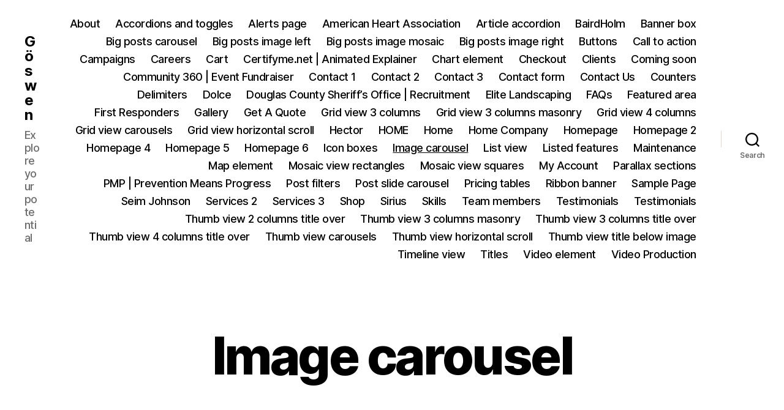

--- FILE ---
content_type: text/html; charset=UTF-8
request_url: https://goswen.com/image-carousel/
body_size: 10723
content:
<!DOCTYPE html>

<html class="no-js" lang="en-US">

	<head>

		<meta charset="UTF-8">
		<meta name="viewport" content="width=device-width, initial-scale=1.0">

		<link rel="profile" href="https://gmpg.org/xfn/11">

		<title>Image carousel &#8211; Göswen</title>
<meta name='robots' content='max-image-preview:large' />
	<style>img:is([sizes="auto" i], [sizes^="auto," i]) { contain-intrinsic-size: 3000px 1500px }</style>
	<link rel='dns-prefetch' href='//netdna.bootstrapcdn.com' />
<link rel="alternate" type="application/rss+xml" title="Göswen &raquo; Feed" href="https://goswen.com/feed/" />
<link rel="alternate" type="application/rss+xml" title="Göswen &raquo; Comments Feed" href="https://goswen.com/comments/feed/" />
<link rel="alternate" type="application/rss+xml" title="Göswen &raquo; Image carousel Comments Feed" href="https://goswen.com/image-carousel/feed/" />
<script>
window._wpemojiSettings = {"baseUrl":"https:\/\/s.w.org\/images\/core\/emoji\/16.0.1\/72x72\/","ext":".png","svgUrl":"https:\/\/s.w.org\/images\/core\/emoji\/16.0.1\/svg\/","svgExt":".svg","source":{"concatemoji":"https:\/\/goswen.com\/wp-includes\/js\/wp-emoji-release.min.js?ver=6.8.2"}};
/*! This file is auto-generated */
!function(s,n){var o,i,e;function c(e){try{var t={supportTests:e,timestamp:(new Date).valueOf()};sessionStorage.setItem(o,JSON.stringify(t))}catch(e){}}function p(e,t,n){e.clearRect(0,0,e.canvas.width,e.canvas.height),e.fillText(t,0,0);var t=new Uint32Array(e.getImageData(0,0,e.canvas.width,e.canvas.height).data),a=(e.clearRect(0,0,e.canvas.width,e.canvas.height),e.fillText(n,0,0),new Uint32Array(e.getImageData(0,0,e.canvas.width,e.canvas.height).data));return t.every(function(e,t){return e===a[t]})}function u(e,t){e.clearRect(0,0,e.canvas.width,e.canvas.height),e.fillText(t,0,0);for(var n=e.getImageData(16,16,1,1),a=0;a<n.data.length;a++)if(0!==n.data[a])return!1;return!0}function f(e,t,n,a){switch(t){case"flag":return n(e,"\ud83c\udff3\ufe0f\u200d\u26a7\ufe0f","\ud83c\udff3\ufe0f\u200b\u26a7\ufe0f")?!1:!n(e,"\ud83c\udde8\ud83c\uddf6","\ud83c\udde8\u200b\ud83c\uddf6")&&!n(e,"\ud83c\udff4\udb40\udc67\udb40\udc62\udb40\udc65\udb40\udc6e\udb40\udc67\udb40\udc7f","\ud83c\udff4\u200b\udb40\udc67\u200b\udb40\udc62\u200b\udb40\udc65\u200b\udb40\udc6e\u200b\udb40\udc67\u200b\udb40\udc7f");case"emoji":return!a(e,"\ud83e\udedf")}return!1}function g(e,t,n,a){var r="undefined"!=typeof WorkerGlobalScope&&self instanceof WorkerGlobalScope?new OffscreenCanvas(300,150):s.createElement("canvas"),o=r.getContext("2d",{willReadFrequently:!0}),i=(o.textBaseline="top",o.font="600 32px Arial",{});return e.forEach(function(e){i[e]=t(o,e,n,a)}),i}function t(e){var t=s.createElement("script");t.src=e,t.defer=!0,s.head.appendChild(t)}"undefined"!=typeof Promise&&(o="wpEmojiSettingsSupports",i=["flag","emoji"],n.supports={everything:!0,everythingExceptFlag:!0},e=new Promise(function(e){s.addEventListener("DOMContentLoaded",e,{once:!0})}),new Promise(function(t){var n=function(){try{var e=JSON.parse(sessionStorage.getItem(o));if("object"==typeof e&&"number"==typeof e.timestamp&&(new Date).valueOf()<e.timestamp+604800&&"object"==typeof e.supportTests)return e.supportTests}catch(e){}return null}();if(!n){if("undefined"!=typeof Worker&&"undefined"!=typeof OffscreenCanvas&&"undefined"!=typeof URL&&URL.createObjectURL&&"undefined"!=typeof Blob)try{var e="postMessage("+g.toString()+"("+[JSON.stringify(i),f.toString(),p.toString(),u.toString()].join(",")+"));",a=new Blob([e],{type:"text/javascript"}),r=new Worker(URL.createObjectURL(a),{name:"wpTestEmojiSupports"});return void(r.onmessage=function(e){c(n=e.data),r.terminate(),t(n)})}catch(e){}c(n=g(i,f,p,u))}t(n)}).then(function(e){for(var t in e)n.supports[t]=e[t],n.supports.everything=n.supports.everything&&n.supports[t],"flag"!==t&&(n.supports.everythingExceptFlag=n.supports.everythingExceptFlag&&n.supports[t]);n.supports.everythingExceptFlag=n.supports.everythingExceptFlag&&!n.supports.flag,n.DOMReady=!1,n.readyCallback=function(){n.DOMReady=!0}}).then(function(){return e}).then(function(){var e;n.supports.everything||(n.readyCallback(),(e=n.source||{}).concatemoji?t(e.concatemoji):e.wpemoji&&e.twemoji&&(t(e.twemoji),t(e.wpemoji)))}))}((window,document),window._wpemojiSettings);
</script>
<style id='wp-emoji-styles-inline-css'>

	img.wp-smiley, img.emoji {
		display: inline !important;
		border: none !important;
		box-shadow: none !important;
		height: 1em !important;
		width: 1em !important;
		margin: 0 0.07em !important;
		vertical-align: -0.1em !important;
		background: none !important;
		padding: 0 !important;
	}
</style>
<link rel='stylesheet' id='wp-block-library-css' href='https://goswen.com/wp-includes/css/dist/block-library/style.min.css?ver=6.8.2' media='all' />
<style id='classic-theme-styles-inline-css'>
/*! This file is auto-generated */
.wp-block-button__link{color:#fff;background-color:#32373c;border-radius:9999px;box-shadow:none;text-decoration:none;padding:calc(.667em + 2px) calc(1.333em + 2px);font-size:1.125em}.wp-block-file__button{background:#32373c;color:#fff;text-decoration:none}
</style>
<style id='global-styles-inline-css'>
:root{--wp--preset--aspect-ratio--square: 1;--wp--preset--aspect-ratio--4-3: 4/3;--wp--preset--aspect-ratio--3-4: 3/4;--wp--preset--aspect-ratio--3-2: 3/2;--wp--preset--aspect-ratio--2-3: 2/3;--wp--preset--aspect-ratio--16-9: 16/9;--wp--preset--aspect-ratio--9-16: 9/16;--wp--preset--color--black: #000000;--wp--preset--color--cyan-bluish-gray: #abb8c3;--wp--preset--color--white: #ffffff;--wp--preset--color--pale-pink: #f78da7;--wp--preset--color--vivid-red: #cf2e2e;--wp--preset--color--luminous-vivid-orange: #ff6900;--wp--preset--color--luminous-vivid-amber: #fcb900;--wp--preset--color--light-green-cyan: #7bdcb5;--wp--preset--color--vivid-green-cyan: #00d084;--wp--preset--color--pale-cyan-blue: #8ed1fc;--wp--preset--color--vivid-cyan-blue: #0693e3;--wp--preset--color--vivid-purple: #9b51e0;--wp--preset--color--accent: #cd2653;--wp--preset--color--primary: #000000;--wp--preset--color--secondary: #6d6d6d;--wp--preset--color--subtle-background: #dcd7ca;--wp--preset--color--background: #f5efe0;--wp--preset--gradient--vivid-cyan-blue-to-vivid-purple: linear-gradient(135deg,rgba(6,147,227,1) 0%,rgb(155,81,224) 100%);--wp--preset--gradient--light-green-cyan-to-vivid-green-cyan: linear-gradient(135deg,rgb(122,220,180) 0%,rgb(0,208,130) 100%);--wp--preset--gradient--luminous-vivid-amber-to-luminous-vivid-orange: linear-gradient(135deg,rgba(252,185,0,1) 0%,rgba(255,105,0,1) 100%);--wp--preset--gradient--luminous-vivid-orange-to-vivid-red: linear-gradient(135deg,rgba(255,105,0,1) 0%,rgb(207,46,46) 100%);--wp--preset--gradient--very-light-gray-to-cyan-bluish-gray: linear-gradient(135deg,rgb(238,238,238) 0%,rgb(169,184,195) 100%);--wp--preset--gradient--cool-to-warm-spectrum: linear-gradient(135deg,rgb(74,234,220) 0%,rgb(151,120,209) 20%,rgb(207,42,186) 40%,rgb(238,44,130) 60%,rgb(251,105,98) 80%,rgb(254,248,76) 100%);--wp--preset--gradient--blush-light-purple: linear-gradient(135deg,rgb(255,206,236) 0%,rgb(152,150,240) 100%);--wp--preset--gradient--blush-bordeaux: linear-gradient(135deg,rgb(254,205,165) 0%,rgb(254,45,45) 50%,rgb(107,0,62) 100%);--wp--preset--gradient--luminous-dusk: linear-gradient(135deg,rgb(255,203,112) 0%,rgb(199,81,192) 50%,rgb(65,88,208) 100%);--wp--preset--gradient--pale-ocean: linear-gradient(135deg,rgb(255,245,203) 0%,rgb(182,227,212) 50%,rgb(51,167,181) 100%);--wp--preset--gradient--electric-grass: linear-gradient(135deg,rgb(202,248,128) 0%,rgb(113,206,126) 100%);--wp--preset--gradient--midnight: linear-gradient(135deg,rgb(2,3,129) 0%,rgb(40,116,252) 100%);--wp--preset--font-size--small: 18px;--wp--preset--font-size--medium: 20px;--wp--preset--font-size--large: 26.25px;--wp--preset--font-size--x-large: 42px;--wp--preset--font-size--normal: 21px;--wp--preset--font-size--larger: 32px;--wp--preset--spacing--20: 0.44rem;--wp--preset--spacing--30: 0.67rem;--wp--preset--spacing--40: 1rem;--wp--preset--spacing--50: 1.5rem;--wp--preset--spacing--60: 2.25rem;--wp--preset--spacing--70: 3.38rem;--wp--preset--spacing--80: 5.06rem;--wp--preset--shadow--natural: 6px 6px 9px rgba(0, 0, 0, 0.2);--wp--preset--shadow--deep: 12px 12px 50px rgba(0, 0, 0, 0.4);--wp--preset--shadow--sharp: 6px 6px 0px rgba(0, 0, 0, 0.2);--wp--preset--shadow--outlined: 6px 6px 0px -3px rgba(255, 255, 255, 1), 6px 6px rgba(0, 0, 0, 1);--wp--preset--shadow--crisp: 6px 6px 0px rgba(0, 0, 0, 1);}:where(.is-layout-flex){gap: 0.5em;}:where(.is-layout-grid){gap: 0.5em;}body .is-layout-flex{display: flex;}.is-layout-flex{flex-wrap: wrap;align-items: center;}.is-layout-flex > :is(*, div){margin: 0;}body .is-layout-grid{display: grid;}.is-layout-grid > :is(*, div){margin: 0;}:where(.wp-block-columns.is-layout-flex){gap: 2em;}:where(.wp-block-columns.is-layout-grid){gap: 2em;}:where(.wp-block-post-template.is-layout-flex){gap: 1.25em;}:where(.wp-block-post-template.is-layout-grid){gap: 1.25em;}.has-black-color{color: var(--wp--preset--color--black) !important;}.has-cyan-bluish-gray-color{color: var(--wp--preset--color--cyan-bluish-gray) !important;}.has-white-color{color: var(--wp--preset--color--white) !important;}.has-pale-pink-color{color: var(--wp--preset--color--pale-pink) !important;}.has-vivid-red-color{color: var(--wp--preset--color--vivid-red) !important;}.has-luminous-vivid-orange-color{color: var(--wp--preset--color--luminous-vivid-orange) !important;}.has-luminous-vivid-amber-color{color: var(--wp--preset--color--luminous-vivid-amber) !important;}.has-light-green-cyan-color{color: var(--wp--preset--color--light-green-cyan) !important;}.has-vivid-green-cyan-color{color: var(--wp--preset--color--vivid-green-cyan) !important;}.has-pale-cyan-blue-color{color: var(--wp--preset--color--pale-cyan-blue) !important;}.has-vivid-cyan-blue-color{color: var(--wp--preset--color--vivid-cyan-blue) !important;}.has-vivid-purple-color{color: var(--wp--preset--color--vivid-purple) !important;}.has-black-background-color{background-color: var(--wp--preset--color--black) !important;}.has-cyan-bluish-gray-background-color{background-color: var(--wp--preset--color--cyan-bluish-gray) !important;}.has-white-background-color{background-color: var(--wp--preset--color--white) !important;}.has-pale-pink-background-color{background-color: var(--wp--preset--color--pale-pink) !important;}.has-vivid-red-background-color{background-color: var(--wp--preset--color--vivid-red) !important;}.has-luminous-vivid-orange-background-color{background-color: var(--wp--preset--color--luminous-vivid-orange) !important;}.has-luminous-vivid-amber-background-color{background-color: var(--wp--preset--color--luminous-vivid-amber) !important;}.has-light-green-cyan-background-color{background-color: var(--wp--preset--color--light-green-cyan) !important;}.has-vivid-green-cyan-background-color{background-color: var(--wp--preset--color--vivid-green-cyan) !important;}.has-pale-cyan-blue-background-color{background-color: var(--wp--preset--color--pale-cyan-blue) !important;}.has-vivid-cyan-blue-background-color{background-color: var(--wp--preset--color--vivid-cyan-blue) !important;}.has-vivid-purple-background-color{background-color: var(--wp--preset--color--vivid-purple) !important;}.has-black-border-color{border-color: var(--wp--preset--color--black) !important;}.has-cyan-bluish-gray-border-color{border-color: var(--wp--preset--color--cyan-bluish-gray) !important;}.has-white-border-color{border-color: var(--wp--preset--color--white) !important;}.has-pale-pink-border-color{border-color: var(--wp--preset--color--pale-pink) !important;}.has-vivid-red-border-color{border-color: var(--wp--preset--color--vivid-red) !important;}.has-luminous-vivid-orange-border-color{border-color: var(--wp--preset--color--luminous-vivid-orange) !important;}.has-luminous-vivid-amber-border-color{border-color: var(--wp--preset--color--luminous-vivid-amber) !important;}.has-light-green-cyan-border-color{border-color: var(--wp--preset--color--light-green-cyan) !important;}.has-vivid-green-cyan-border-color{border-color: var(--wp--preset--color--vivid-green-cyan) !important;}.has-pale-cyan-blue-border-color{border-color: var(--wp--preset--color--pale-cyan-blue) !important;}.has-vivid-cyan-blue-border-color{border-color: var(--wp--preset--color--vivid-cyan-blue) !important;}.has-vivid-purple-border-color{border-color: var(--wp--preset--color--vivid-purple) !important;}.has-vivid-cyan-blue-to-vivid-purple-gradient-background{background: var(--wp--preset--gradient--vivid-cyan-blue-to-vivid-purple) !important;}.has-light-green-cyan-to-vivid-green-cyan-gradient-background{background: var(--wp--preset--gradient--light-green-cyan-to-vivid-green-cyan) !important;}.has-luminous-vivid-amber-to-luminous-vivid-orange-gradient-background{background: var(--wp--preset--gradient--luminous-vivid-amber-to-luminous-vivid-orange) !important;}.has-luminous-vivid-orange-to-vivid-red-gradient-background{background: var(--wp--preset--gradient--luminous-vivid-orange-to-vivid-red) !important;}.has-very-light-gray-to-cyan-bluish-gray-gradient-background{background: var(--wp--preset--gradient--very-light-gray-to-cyan-bluish-gray) !important;}.has-cool-to-warm-spectrum-gradient-background{background: var(--wp--preset--gradient--cool-to-warm-spectrum) !important;}.has-blush-light-purple-gradient-background{background: var(--wp--preset--gradient--blush-light-purple) !important;}.has-blush-bordeaux-gradient-background{background: var(--wp--preset--gradient--blush-bordeaux) !important;}.has-luminous-dusk-gradient-background{background: var(--wp--preset--gradient--luminous-dusk) !important;}.has-pale-ocean-gradient-background{background: var(--wp--preset--gradient--pale-ocean) !important;}.has-electric-grass-gradient-background{background: var(--wp--preset--gradient--electric-grass) !important;}.has-midnight-gradient-background{background: var(--wp--preset--gradient--midnight) !important;}.has-small-font-size{font-size: var(--wp--preset--font-size--small) !important;}.has-medium-font-size{font-size: var(--wp--preset--font-size--medium) !important;}.has-large-font-size{font-size: var(--wp--preset--font-size--large) !important;}.has-x-large-font-size{font-size: var(--wp--preset--font-size--x-large) !important;}
:where(.wp-block-post-template.is-layout-flex){gap: 1.25em;}:where(.wp-block-post-template.is-layout-grid){gap: 1.25em;}
:where(.wp-block-columns.is-layout-flex){gap: 2em;}:where(.wp-block-columns.is-layout-grid){gap: 2em;}
:root :where(.wp-block-pullquote){font-size: 1.5em;line-height: 1.6;}
</style>
<link rel='stylesheet' id='finalTilesGallery_stylesheet-css' href='https://goswen.com/wp-content/plugins/final-tiles-gallery/scripts/ftg.css?ver=3.1.28' media='all' />
<link rel='stylesheet' id='fontawesome_stylesheet-css' href='//netdna.bootstrapcdn.com/font-awesome/4.1.0/css/font-awesome.css?ver=6.8.2' media='all' />
<link rel='stylesheet' id='wp-components-css' href='https://goswen.com/wp-includes/css/dist/components/style.min.css?ver=6.8.2' media='all' />
<link rel='stylesheet' id='godaddy-styles-css' href='https://goswen.com/wp-content/mu-plugins/vendor/wpex/godaddy-launch/includes/Dependencies/GoDaddy/Styles/build/latest.css?ver=2.0.2' media='all' />
<link rel='stylesheet' id='twentytwenty-style-css' href='https://goswen.com/wp-content/themes/twentytwenty/style.css?ver=3.0' media='all' />
<style id='twentytwenty-style-inline-css'>
.color-accent,.color-accent-hover:hover,.color-accent-hover:focus,:root .has-accent-color,.has-drop-cap:not(:focus):first-letter,.wp-block-button.is-style-outline,a { color: #cd2653; }blockquote,.border-color-accent,.border-color-accent-hover:hover,.border-color-accent-hover:focus { border-color: #cd2653; }button,.button,.faux-button,.wp-block-button__link,.wp-block-file .wp-block-file__button,input[type="button"],input[type="reset"],input[type="submit"],.bg-accent,.bg-accent-hover:hover,.bg-accent-hover:focus,:root .has-accent-background-color,.comment-reply-link { background-color: #cd2653; }.fill-children-accent,.fill-children-accent * { fill: #cd2653; }body,.entry-title a,:root .has-primary-color { color: #000000; }:root .has-primary-background-color { background-color: #000000; }cite,figcaption,.wp-caption-text,.post-meta,.entry-content .wp-block-archives li,.entry-content .wp-block-categories li,.entry-content .wp-block-latest-posts li,.wp-block-latest-comments__comment-date,.wp-block-latest-posts__post-date,.wp-block-embed figcaption,.wp-block-image figcaption,.wp-block-pullquote cite,.comment-metadata,.comment-respond .comment-notes,.comment-respond .logged-in-as,.pagination .dots,.entry-content hr:not(.has-background),hr.styled-separator,:root .has-secondary-color { color: #6d6d6d; }:root .has-secondary-background-color { background-color: #6d6d6d; }pre,fieldset,input,textarea,table,table *,hr { border-color: #dcd7ca; }caption,code,code,kbd,samp,.wp-block-table.is-style-stripes tbody tr:nth-child(odd),:root .has-subtle-background-background-color { background-color: #dcd7ca; }.wp-block-table.is-style-stripes { border-bottom-color: #dcd7ca; }.wp-block-latest-posts.is-grid li { border-top-color: #dcd7ca; }:root .has-subtle-background-color { color: #dcd7ca; }body:not(.overlay-header) .primary-menu > li > a,body:not(.overlay-header) .primary-menu > li > .icon,.modal-menu a,.footer-menu a, .footer-widgets a:where(:not(.wp-block-button__link)),#site-footer .wp-block-button.is-style-outline,.wp-block-pullquote:before,.singular:not(.overlay-header) .entry-header a,.archive-header a,.header-footer-group .color-accent,.header-footer-group .color-accent-hover:hover { color: #cd2653; }.social-icons a,#site-footer button:not(.toggle),#site-footer .button,#site-footer .faux-button,#site-footer .wp-block-button__link,#site-footer .wp-block-file__button,#site-footer input[type="button"],#site-footer input[type="reset"],#site-footer input[type="submit"] { background-color: #cd2653; }.header-footer-group,body:not(.overlay-header) #site-header .toggle,.menu-modal .toggle { color: #000000; }body:not(.overlay-header) .primary-menu ul { background-color: #000000; }body:not(.overlay-header) .primary-menu > li > ul:after { border-bottom-color: #000000; }body:not(.overlay-header) .primary-menu ul ul:after { border-left-color: #000000; }.site-description,body:not(.overlay-header) .toggle-inner .toggle-text,.widget .post-date,.widget .rss-date,.widget_archive li,.widget_categories li,.widget cite,.widget_pages li,.widget_meta li,.widget_nav_menu li,.powered-by-wordpress,.footer-credits .privacy-policy,.to-the-top,.singular .entry-header .post-meta,.singular:not(.overlay-header) .entry-header .post-meta a { color: #6d6d6d; }.header-footer-group pre,.header-footer-group fieldset,.header-footer-group input,.header-footer-group textarea,.header-footer-group table,.header-footer-group table *,.footer-nav-widgets-wrapper,#site-footer,.menu-modal nav *,.footer-widgets-outer-wrapper,.footer-top { border-color: #dcd7ca; }.header-footer-group table caption,body:not(.overlay-header) .header-inner .toggle-wrapper::before { background-color: #dcd7ca; }
</style>
<link rel='stylesheet' id='twentytwenty-fonts-css' href='https://goswen.com/wp-content/themes/twentytwenty/assets/css/font-inter.css?ver=3.0' media='all' />
<link rel='stylesheet' id='twentytwenty-print-style-css' href='https://goswen.com/wp-content/themes/twentytwenty/print.css?ver=3.0' media='print' />
<script src="https://goswen.com/wp-includes/js/jquery/jquery.min.js?ver=3.7.1" id="jquery-core-js"></script>
<script src="https://goswen.com/wp-includes/js/jquery/jquery-migrate.min.js?ver=3.4.1" id="jquery-migrate-js"></script>
<script src="https://goswen.com/wp-content/themes/twentytwenty/assets/js/index.js?ver=3.0" id="twentytwenty-js-js" defer data-wp-strategy="defer"></script>
<link rel="https://api.w.org/" href="https://goswen.com/wp-json/" /><link rel="alternate" title="JSON" type="application/json" href="https://goswen.com/wp-json/wp/v2/pages/292" /><link rel="EditURI" type="application/rsd+xml" title="RSD" href="https://goswen.com/xmlrpc.php?rsd" />
<meta name="generator" content="WordPress 6.8.2" />
<link rel="canonical" href="https://goswen.com/image-carousel/" />
<link rel='shortlink' href='https://goswen.com/?p=292' />
<link rel="alternate" title="oEmbed (JSON)" type="application/json+oembed" href="https://goswen.com/wp-json/oembed/1.0/embed?url=https%3A%2F%2Fgoswen.com%2Fimage-carousel%2F" />
<link rel="alternate" title="oEmbed (XML)" type="text/xml+oembed" href="https://goswen.com/wp-json/oembed/1.0/embed?url=https%3A%2F%2Fgoswen.com%2Fimage-carousel%2F&#038;format=xml" />
<script>
document.documentElement.className = document.documentElement.className.replace( 'no-js', 'js' );
//# sourceURL=twentytwenty_no_js_class
</script>
<link rel="icon" href="https://goswen.com/wp-content/uploads/2016/02/cropped-site-icon-32x32.png" sizes="32x32" />
<link rel="icon" href="https://goswen.com/wp-content/uploads/2016/02/cropped-site-icon-192x192.png" sizes="192x192" />
<link rel="apple-touch-icon" href="https://goswen.com/wp-content/uploads/2016/02/cropped-site-icon-180x180.png" />
<meta name="msapplication-TileImage" content="https://goswen.com/wp-content/uploads/2016/02/cropped-site-icon-270x270.png" />

	</head>

	<body class="wp-singular page-template-default page page-id-292 wp-embed-responsive wp-theme-twentytwenty singular enable-search-modal missing-post-thumbnail has-no-pagination showing-comments show-avatars footer-top-hidden">

		<a class="skip-link screen-reader-text" href="#site-content">Skip to the content</a>
		<header id="site-header" class="header-footer-group">

			<div class="header-inner section-inner">

				<div class="header-titles-wrapper">

					
						<button class="toggle search-toggle mobile-search-toggle" data-toggle-target=".search-modal" data-toggle-body-class="showing-search-modal" data-set-focus=".search-modal .search-field" aria-expanded="false">
							<span class="toggle-inner">
								<span class="toggle-icon">
									<svg class="svg-icon" aria-hidden="true" role="img" focusable="false" xmlns="http://www.w3.org/2000/svg" width="23" height="23" viewBox="0 0 23 23"><path d="M38.710696,48.0601792 L43,52.3494831 L41.3494831,54 L37.0601792,49.710696 C35.2632422,51.1481185 32.9839107,52.0076499 30.5038249,52.0076499 C24.7027226,52.0076499 20,47.3049272 20,41.5038249 C20,35.7027226 24.7027226,31 30.5038249,31 C36.3049272,31 41.0076499,35.7027226 41.0076499,41.5038249 C41.0076499,43.9839107 40.1481185,46.2632422 38.710696,48.0601792 Z M36.3875844,47.1716785 C37.8030221,45.7026647 38.6734666,43.7048964 38.6734666,41.5038249 C38.6734666,36.9918565 35.0157934,33.3341833 30.5038249,33.3341833 C25.9918565,33.3341833 22.3341833,36.9918565 22.3341833,41.5038249 C22.3341833,46.0157934 25.9918565,49.6734666 30.5038249,49.6734666 C32.7048964,49.6734666 34.7026647,48.8030221 36.1716785,47.3875844 C36.2023931,47.347638 36.2360451,47.3092237 36.2726343,47.2726343 C36.3092237,47.2360451 36.347638,47.2023931 36.3875844,47.1716785 Z" transform="translate(-20 -31)" /></svg>								</span>
								<span class="toggle-text">Search</span>
							</span>
						</button><!-- .search-toggle -->

					
					<div class="header-titles">

						<div class="site-title faux-heading"><a href="https://goswen.com/" rel="home">Göswen</a></div><div class="site-description">Explore your potential</div><!-- .site-description -->
					</div><!-- .header-titles -->

					<button class="toggle nav-toggle mobile-nav-toggle" data-toggle-target=".menu-modal"  data-toggle-body-class="showing-menu-modal" aria-expanded="false" data-set-focus=".close-nav-toggle">
						<span class="toggle-inner">
							<span class="toggle-icon">
								<svg class="svg-icon" aria-hidden="true" role="img" focusable="false" xmlns="http://www.w3.org/2000/svg" width="26" height="7" viewBox="0 0 26 7"><path fill-rule="evenodd" d="M332.5,45 C330.567003,45 329,43.4329966 329,41.5 C329,39.5670034 330.567003,38 332.5,38 C334.432997,38 336,39.5670034 336,41.5 C336,43.4329966 334.432997,45 332.5,45 Z M342,45 C340.067003,45 338.5,43.4329966 338.5,41.5 C338.5,39.5670034 340.067003,38 342,38 C343.932997,38 345.5,39.5670034 345.5,41.5 C345.5,43.4329966 343.932997,45 342,45 Z M351.5,45 C349.567003,45 348,43.4329966 348,41.5 C348,39.5670034 349.567003,38 351.5,38 C353.432997,38 355,39.5670034 355,41.5 C355,43.4329966 353.432997,45 351.5,45 Z" transform="translate(-329 -38)" /></svg>							</span>
							<span class="toggle-text">Menu</span>
						</span>
					</button><!-- .nav-toggle -->

				</div><!-- .header-titles-wrapper -->

				<div class="header-navigation-wrapper">

					
							<nav class="primary-menu-wrapper" aria-label="Horizontal">

								<ul class="primary-menu reset-list-style">

								<li class="page_item page-item-434"><a href="https://goswen.com/about-us/">About</a></li>
<li class="page_item page-item-221"><a href="https://goswen.com/accordions-and-toggles/">Accordions and toggles</a></li>
<li class="page_item page-item-225"><a href="https://goswen.com/alerts-page/">Alerts page</a></li>
<li class="page_item page-item-677"><a href="https://goswen.com/american-heart/">American Heart Association</a></li>
<li class="page_item page-item-268"><a href="https://goswen.com/article-accordion/">Article accordion</a></li>
<li class="page_item page-item-664"><a href="https://goswen.com/bairdholm/">BairdHolm</a></li>
<li class="page_item page-item-263"><a href="https://goswen.com/banner-box-2/">Banner box</a></li>
<li class="page_item page-item-136"><a href="https://goswen.com/big-posts-carousel/">Big posts carousel</a></li>
<li class="page_item page-item-130"><a href="https://goswen.com/big-posts-image-left/">Big posts image left</a></li>
<li class="page_item page-item-134"><a href="https://goswen.com/big-posts-image-mosaic/">Big posts image mosaic</a></li>
<li class="page_item page-item-132"><a href="https://goswen.com/big-posts-image-right/">Big posts image right</a></li>
<li class="page_item page-item-286"><a href="https://goswen.com/buttons/">Buttons</a></li>
<li class="page_item page-item-278"><a href="https://goswen.com/call-to-action/">Call to action</a></li>
<li class="page_item page-item-713"><a href="https://goswen.com/campaigns/">Campaigns</a></li>
<li class="page_item page-item-248"><a href="https://goswen.com/careers/">Careers</a></li>
<li class="page_item page-item-430"><a href="https://goswen.com/cart/">Cart</a></li>
<li class="page_item page-item-692"><a href="https://goswen.com/certifyme/">Certifyme.net | Animated Explainer</a></li>
<li class="page_item page-item-308"><a href="https://goswen.com/chart-element/">Chart element</a></li>
<li class="page_item page-item-431"><a href="https://goswen.com/checkout/">Checkout</a></li>
<li class="page_item page-item-300"><a href="https://goswen.com/clients/">Clients</a></li>
<li class="page_item page-item-213"><a href="https://goswen.com/coming-soon/">Coming soon</a></li>
<li class="page_item page-item-694"><a href="https://goswen.com/community360/">Community 360 | Event Fundraiser</a></li>
<li class="page_item page-item-53"><a href="https://goswen.com/contact-1/">Contact 1</a></li>
<li class="page_item page-item-55"><a href="https://goswen.com/contact-2/">Contact 2</a></li>
<li class="page_item page-item-58"><a href="https://goswen.com/contact-3/">Contact 3</a></li>
<li class="page_item page-item-288"><a href="https://goswen.com/contact-form/">Contact form</a></li>
<li class="page_item page-item-7"><a href="https://goswen.com/contact/">Contact Us</a></li>
<li class="page_item page-item-298"><a href="https://goswen.com/counters/">Counters</a></li>
<li class="page_item page-item-280"><a href="https://goswen.com/delimiters/">Delimiters</a></li>
<li class="page_item page-item-681"><a href="https://goswen.com/dolce/">Dolce</a></li>
<li class="page_item page-item-696"><a href="https://goswen.com/dcso/">Douglas County Sheriff&#8217;s Office | Recruitment</a></li>
<li class="page_item page-item-679"><a href="https://goswen.com/elite/">Elite Landscaping</a></li>
<li class="page_item page-item-9"><a href="https://goswen.com/faq/">FAQs</a></li>
<li class="page_item page-item-290"><a href="https://goswen.com/featured-area/">Featured area</a></li>
<li class="page_item page-item-670"><a href="https://goswen.com/firstresponders/">First Responders</a></li>
<li class="page_item page-item-274"><a href="https://goswen.com/gallery/">Gallery</a></li>
<li class="page_item page-item-11"><a href="https://goswen.com/estimates/">Get A Quote</a></li>
<li class="page_item page-item-96"><a href="https://goswen.com/grid-view-3-columns/">Grid view 3 columns</a></li>
<li class="page_item page-item-100"><a href="https://goswen.com/grid-view-3-columns-masonry/">Grid view 3 columns masonry</a></li>
<li class="page_item page-item-98"><a href="https://goswen.com/grid-view-4-columns/">Grid view 4 columns</a></li>
<li class="page_item page-item-102"><a href="https://goswen.com/grid-view-carousels/">Grid view carousels</a></li>
<li class="page_item page-item-104"><a href="https://goswen.com/grid-view-horizontal-scroll/">Grid view horizontal scroll</a></li>
<li class="page_item page-item-685"><a href="https://goswen.com/hector/">Hector</a></li>
<li class="page_item page-item-182"><a href="https://goswen.com/">HOME</a></li>
<li class="page_item page-item-5"><a href="https://goswen.com/about/">Home</a></li>
<li class="page_item page-item-698"><a href="https://goswen.com/homecompany/">Home Company</a></li>
<li class="page_item page-item-433"><a href="https://goswen.com/homepage/">Homepage</a></li>
<li class="page_item page-item-147"><a href="https://goswen.com/homepage-2/">Homepage 2</a></li>
<li class="page_item page-item-254"><a href="https://goswen.com/homepage-4/">Homepage 4</a></li>
<li class="page_item page-item-368"><a href="https://goswen.com/homepage-5/">Homepage 5</a></li>
<li class="page_item page-item-377"><a href="https://goswen.com/homepage-6/">Homepage 6</a></li>
<li class="page_item page-item-296"><a href="https://goswen.com/icon-boxes/">Icon boxes</a></li>
<li class="page_item page-item-292 current_page_item current-menu-item"><a href="https://goswen.com/image-carousel/" aria-current="page">Image carousel</a></li>
<li class="page_item page-item-138"><a href="https://goswen.com/list-view/">List view</a></li>
<li class="page_item page-item-294"><a href="https://goswen.com/listed-features/">Listed features</a></li>
<li class="page_item page-item-215"><a href="https://goswen.com/maintenance/">Maintenance</a></li>
<li class="page_item page-item-302"><a href="https://goswen.com/map-element/">Map element</a></li>
<li class="page_item page-item-144"><a href="https://goswen.com/mosaic-view-rectangles/">Mosaic view rectangles</a></li>
<li class="page_item page-item-142"><a href="https://goswen.com/mosaic-view-squares/">Mosaic view squares</a></li>
<li class="page_item page-item-432"><a href="https://goswen.com/my-account/">My Account</a></li>
<li class="page_item page-item-223"><a href="https://goswen.com/parallax-sections/">Parallax sections</a></li>
<li class="page_item page-item-690"><a href="https://goswen.com/pmp/">PMP | Prevention Means Progress</a></li>
<li class="page_item page-item-266"><a href="https://goswen.com/post-filters/">Post filters</a></li>
<li class="page_item page-item-306"><a href="https://goswen.com/post-slide-carousel/">Post slide carousel</a></li>
<li class="page_item page-item-270"><a href="https://goswen.com/pricing-tables/">Pricing tables</a></li>
<li class="page_item page-item-304"><a href="https://goswen.com/ribbon-banner/">Ribbon banner</a></li>
<li class="page_item page-item-425"><a href="https://goswen.com/sample-page-2/">Sample Page</a></li>
<li class="page_item page-item-674"><a href="https://goswen.com/seim-johnson/">Seim Johnson</a></li>
<li class="page_item page-item-233"><a href="https://goswen.com/services-2/">Services 2</a></li>
<li class="page_item page-item-239"><a href="https://goswen.com/services-3/">Services 3</a></li>
<li class="page_item page-item-426"><a href="https://goswen.com/shop/">Shop</a></li>
<li class="page_item page-item-688"><a href="https://goswen.com/sirius/">Sirius</a></li>
<li class="page_item page-item-337"><a href="https://goswen.com/skills/">Skills</a></li>
<li class="page_item page-item-272"><a href="https://goswen.com/team-members/">Team members</a></li>
<li class="page_item page-item-13"><a href="https://goswen.com/testimonials/">Testimonials</a></li>
<li class="page_item page-item-276"><a href="https://goswen.com/testimonials-2/">Testimonials</a></li>
<li class="page_item page-item-117"><a href="https://goswen.com/thumb-view-2-columns-title-over/">Thumb view 2 columns title over</a></li>
<li class="page_item page-item-122"><a href="https://goswen.com/thumb-view-3-columns-masonry/">Thumb view 3 columns masonry</a></li>
<li class="page_item page-item-114"><a href="https://goswen.com/thumb-view-3-columns-title-over/">Thumb view 3 columns title over</a></li>
<li class="page_item page-item-119"><a href="https://goswen.com/thumb-view-4-columns-title-over/">Thumb view 4 columns title over</a></li>
<li class="page_item page-item-124"><a href="https://goswen.com/thumb-view-carousels/">Thumb view carousels</a></li>
<li class="page_item page-item-126"><a href="https://goswen.com/thumb-view-horizontal-scroll/">Thumb view horizontal scroll</a></li>
<li class="page_item page-item-128"><a href="https://goswen.com/thumb-view-title-below-image/">Thumb view title below image</a></li>
<li class="page_item page-item-140"><a href="https://goswen.com/timeline-view/">Timeline view</a></li>
<li class="page_item page-item-282"><a href="https://goswen.com/titles/">Titles</a></li>
<li class="page_item page-item-284"><a href="https://goswen.com/video-element/">Video element</a></li>
<li class="page_item page-item-230"><a href="https://goswen.com/video/">Video Production</a></li>

								</ul>

							</nav><!-- .primary-menu-wrapper -->

						
						<div class="header-toggles hide-no-js">

						
							<div class="toggle-wrapper search-toggle-wrapper">

								<button class="toggle search-toggle desktop-search-toggle" data-toggle-target=".search-modal" data-toggle-body-class="showing-search-modal" data-set-focus=".search-modal .search-field" aria-expanded="false">
									<span class="toggle-inner">
										<svg class="svg-icon" aria-hidden="true" role="img" focusable="false" xmlns="http://www.w3.org/2000/svg" width="23" height="23" viewBox="0 0 23 23"><path d="M38.710696,48.0601792 L43,52.3494831 L41.3494831,54 L37.0601792,49.710696 C35.2632422,51.1481185 32.9839107,52.0076499 30.5038249,52.0076499 C24.7027226,52.0076499 20,47.3049272 20,41.5038249 C20,35.7027226 24.7027226,31 30.5038249,31 C36.3049272,31 41.0076499,35.7027226 41.0076499,41.5038249 C41.0076499,43.9839107 40.1481185,46.2632422 38.710696,48.0601792 Z M36.3875844,47.1716785 C37.8030221,45.7026647 38.6734666,43.7048964 38.6734666,41.5038249 C38.6734666,36.9918565 35.0157934,33.3341833 30.5038249,33.3341833 C25.9918565,33.3341833 22.3341833,36.9918565 22.3341833,41.5038249 C22.3341833,46.0157934 25.9918565,49.6734666 30.5038249,49.6734666 C32.7048964,49.6734666 34.7026647,48.8030221 36.1716785,47.3875844 C36.2023931,47.347638 36.2360451,47.3092237 36.2726343,47.2726343 C36.3092237,47.2360451 36.347638,47.2023931 36.3875844,47.1716785 Z" transform="translate(-20 -31)" /></svg>										<span class="toggle-text">Search</span>
									</span>
								</button><!-- .search-toggle -->

							</div>

							
						</div><!-- .header-toggles -->
						
				</div><!-- .header-navigation-wrapper -->

			</div><!-- .header-inner -->

			<div class="search-modal cover-modal header-footer-group" data-modal-target-string=".search-modal" role="dialog" aria-modal="true" aria-label="Search">

	<div class="search-modal-inner modal-inner">

		<div class="section-inner">

			<form role="search" aria-label="Search for:" method="get" class="search-form" action="https://goswen.com/">
	<label for="search-form-1">
		<span class="screen-reader-text">
			Search for:		</span>
		<input type="search" id="search-form-1" class="search-field" placeholder="Search &hellip;" value="" name="s" />
	</label>
	<input type="submit" class="search-submit" value="Search" />
</form>

			<button class="toggle search-untoggle close-search-toggle fill-children-current-color" data-toggle-target=".search-modal" data-toggle-body-class="showing-search-modal" data-set-focus=".search-modal .search-field">
				<span class="screen-reader-text">
					Close search				</span>
				<svg class="svg-icon" aria-hidden="true" role="img" focusable="false" xmlns="http://www.w3.org/2000/svg" width="16" height="16" viewBox="0 0 16 16"><polygon fill="" fill-rule="evenodd" points="6.852 7.649 .399 1.195 1.445 .149 7.899 6.602 14.352 .149 15.399 1.195 8.945 7.649 15.399 14.102 14.352 15.149 7.899 8.695 1.445 15.149 .399 14.102" /></svg>			</button><!-- .search-toggle -->

		</div><!-- .section-inner -->

	</div><!-- .search-modal-inner -->

</div><!-- .menu-modal -->

		</header><!-- #site-header -->

		
<div class="menu-modal cover-modal header-footer-group" data-modal-target-string=".menu-modal">

	<div class="menu-modal-inner modal-inner">

		<div class="menu-wrapper section-inner">

			<div class="menu-top">

				<button class="toggle close-nav-toggle fill-children-current-color" data-toggle-target=".menu-modal" data-toggle-body-class="showing-menu-modal" data-set-focus=".menu-modal">
					<span class="toggle-text">Close Menu</span>
					<svg class="svg-icon" aria-hidden="true" role="img" focusable="false" xmlns="http://www.w3.org/2000/svg" width="16" height="16" viewBox="0 0 16 16"><polygon fill="" fill-rule="evenodd" points="6.852 7.649 .399 1.195 1.445 .149 7.899 6.602 14.352 .149 15.399 1.195 8.945 7.649 15.399 14.102 14.352 15.149 7.899 8.695 1.445 15.149 .399 14.102" /></svg>				</button><!-- .nav-toggle -->

				
					<nav class="mobile-menu" aria-label="Mobile">

						<ul class="modal-menu reset-list-style">

						<li class="page_item page-item-434"><div class="ancestor-wrapper"><a href="https://goswen.com/about-us/">About</a></div><!-- .ancestor-wrapper --></li>
<li class="page_item page-item-221"><div class="ancestor-wrapper"><a href="https://goswen.com/accordions-and-toggles/">Accordions and toggles</a></div><!-- .ancestor-wrapper --></li>
<li class="page_item page-item-225"><div class="ancestor-wrapper"><a href="https://goswen.com/alerts-page/">Alerts page</a></div><!-- .ancestor-wrapper --></li>
<li class="page_item page-item-677"><div class="ancestor-wrapper"><a href="https://goswen.com/american-heart/">American Heart Association</a></div><!-- .ancestor-wrapper --></li>
<li class="page_item page-item-268"><div class="ancestor-wrapper"><a href="https://goswen.com/article-accordion/">Article accordion</a></div><!-- .ancestor-wrapper --></li>
<li class="page_item page-item-664"><div class="ancestor-wrapper"><a href="https://goswen.com/bairdholm/">BairdHolm</a></div><!-- .ancestor-wrapper --></li>
<li class="page_item page-item-263"><div class="ancestor-wrapper"><a href="https://goswen.com/banner-box-2/">Banner box</a></div><!-- .ancestor-wrapper --></li>
<li class="page_item page-item-136"><div class="ancestor-wrapper"><a href="https://goswen.com/big-posts-carousel/">Big posts carousel</a></div><!-- .ancestor-wrapper --></li>
<li class="page_item page-item-130"><div class="ancestor-wrapper"><a href="https://goswen.com/big-posts-image-left/">Big posts image left</a></div><!-- .ancestor-wrapper --></li>
<li class="page_item page-item-134"><div class="ancestor-wrapper"><a href="https://goswen.com/big-posts-image-mosaic/">Big posts image mosaic</a></div><!-- .ancestor-wrapper --></li>
<li class="page_item page-item-132"><div class="ancestor-wrapper"><a href="https://goswen.com/big-posts-image-right/">Big posts image right</a></div><!-- .ancestor-wrapper --></li>
<li class="page_item page-item-286"><div class="ancestor-wrapper"><a href="https://goswen.com/buttons/">Buttons</a></div><!-- .ancestor-wrapper --></li>
<li class="page_item page-item-278"><div class="ancestor-wrapper"><a href="https://goswen.com/call-to-action/">Call to action</a></div><!-- .ancestor-wrapper --></li>
<li class="page_item page-item-713"><div class="ancestor-wrapper"><a href="https://goswen.com/campaigns/">Campaigns</a></div><!-- .ancestor-wrapper --></li>
<li class="page_item page-item-248"><div class="ancestor-wrapper"><a href="https://goswen.com/careers/">Careers</a></div><!-- .ancestor-wrapper --></li>
<li class="page_item page-item-430"><div class="ancestor-wrapper"><a href="https://goswen.com/cart/">Cart</a></div><!-- .ancestor-wrapper --></li>
<li class="page_item page-item-692"><div class="ancestor-wrapper"><a href="https://goswen.com/certifyme/">Certifyme.net | Animated Explainer</a></div><!-- .ancestor-wrapper --></li>
<li class="page_item page-item-308"><div class="ancestor-wrapper"><a href="https://goswen.com/chart-element/">Chart element</a></div><!-- .ancestor-wrapper --></li>
<li class="page_item page-item-431"><div class="ancestor-wrapper"><a href="https://goswen.com/checkout/">Checkout</a></div><!-- .ancestor-wrapper --></li>
<li class="page_item page-item-300"><div class="ancestor-wrapper"><a href="https://goswen.com/clients/">Clients</a></div><!-- .ancestor-wrapper --></li>
<li class="page_item page-item-213"><div class="ancestor-wrapper"><a href="https://goswen.com/coming-soon/">Coming soon</a></div><!-- .ancestor-wrapper --></li>
<li class="page_item page-item-694"><div class="ancestor-wrapper"><a href="https://goswen.com/community360/">Community 360 | Event Fundraiser</a></div><!-- .ancestor-wrapper --></li>
<li class="page_item page-item-53"><div class="ancestor-wrapper"><a href="https://goswen.com/contact-1/">Contact 1</a></div><!-- .ancestor-wrapper --></li>
<li class="page_item page-item-55"><div class="ancestor-wrapper"><a href="https://goswen.com/contact-2/">Contact 2</a></div><!-- .ancestor-wrapper --></li>
<li class="page_item page-item-58"><div class="ancestor-wrapper"><a href="https://goswen.com/contact-3/">Contact 3</a></div><!-- .ancestor-wrapper --></li>
<li class="page_item page-item-288"><div class="ancestor-wrapper"><a href="https://goswen.com/contact-form/">Contact form</a></div><!-- .ancestor-wrapper --></li>
<li class="page_item page-item-7"><div class="ancestor-wrapper"><a href="https://goswen.com/contact/">Contact Us</a></div><!-- .ancestor-wrapper --></li>
<li class="page_item page-item-298"><div class="ancestor-wrapper"><a href="https://goswen.com/counters/">Counters</a></div><!-- .ancestor-wrapper --></li>
<li class="page_item page-item-280"><div class="ancestor-wrapper"><a href="https://goswen.com/delimiters/">Delimiters</a></div><!-- .ancestor-wrapper --></li>
<li class="page_item page-item-681"><div class="ancestor-wrapper"><a href="https://goswen.com/dolce/">Dolce</a></div><!-- .ancestor-wrapper --></li>
<li class="page_item page-item-696"><div class="ancestor-wrapper"><a href="https://goswen.com/dcso/">Douglas County Sheriff&#8217;s Office | Recruitment</a></div><!-- .ancestor-wrapper --></li>
<li class="page_item page-item-679"><div class="ancestor-wrapper"><a href="https://goswen.com/elite/">Elite Landscaping</a></div><!-- .ancestor-wrapper --></li>
<li class="page_item page-item-9"><div class="ancestor-wrapper"><a href="https://goswen.com/faq/">FAQs</a></div><!-- .ancestor-wrapper --></li>
<li class="page_item page-item-290"><div class="ancestor-wrapper"><a href="https://goswen.com/featured-area/">Featured area</a></div><!-- .ancestor-wrapper --></li>
<li class="page_item page-item-670"><div class="ancestor-wrapper"><a href="https://goswen.com/firstresponders/">First Responders</a></div><!-- .ancestor-wrapper --></li>
<li class="page_item page-item-274"><div class="ancestor-wrapper"><a href="https://goswen.com/gallery/">Gallery</a></div><!-- .ancestor-wrapper --></li>
<li class="page_item page-item-11"><div class="ancestor-wrapper"><a href="https://goswen.com/estimates/">Get A Quote</a></div><!-- .ancestor-wrapper --></li>
<li class="page_item page-item-96"><div class="ancestor-wrapper"><a href="https://goswen.com/grid-view-3-columns/">Grid view 3 columns</a></div><!-- .ancestor-wrapper --></li>
<li class="page_item page-item-100"><div class="ancestor-wrapper"><a href="https://goswen.com/grid-view-3-columns-masonry/">Grid view 3 columns masonry</a></div><!-- .ancestor-wrapper --></li>
<li class="page_item page-item-98"><div class="ancestor-wrapper"><a href="https://goswen.com/grid-view-4-columns/">Grid view 4 columns</a></div><!-- .ancestor-wrapper --></li>
<li class="page_item page-item-102"><div class="ancestor-wrapper"><a href="https://goswen.com/grid-view-carousels/">Grid view carousels</a></div><!-- .ancestor-wrapper --></li>
<li class="page_item page-item-104"><div class="ancestor-wrapper"><a href="https://goswen.com/grid-view-horizontal-scroll/">Grid view horizontal scroll</a></div><!-- .ancestor-wrapper --></li>
<li class="page_item page-item-685"><div class="ancestor-wrapper"><a href="https://goswen.com/hector/">Hector</a></div><!-- .ancestor-wrapper --></li>
<li class="page_item page-item-182"><div class="ancestor-wrapper"><a href="https://goswen.com/">HOME</a></div><!-- .ancestor-wrapper --></li>
<li class="page_item page-item-5"><div class="ancestor-wrapper"><a href="https://goswen.com/about/">Home</a></div><!-- .ancestor-wrapper --></li>
<li class="page_item page-item-698"><div class="ancestor-wrapper"><a href="https://goswen.com/homecompany/">Home Company</a></div><!-- .ancestor-wrapper --></li>
<li class="page_item page-item-433"><div class="ancestor-wrapper"><a href="https://goswen.com/homepage/">Homepage</a></div><!-- .ancestor-wrapper --></li>
<li class="page_item page-item-147"><div class="ancestor-wrapper"><a href="https://goswen.com/homepage-2/">Homepage 2</a></div><!-- .ancestor-wrapper --></li>
<li class="page_item page-item-254"><div class="ancestor-wrapper"><a href="https://goswen.com/homepage-4/">Homepage 4</a></div><!-- .ancestor-wrapper --></li>
<li class="page_item page-item-368"><div class="ancestor-wrapper"><a href="https://goswen.com/homepage-5/">Homepage 5</a></div><!-- .ancestor-wrapper --></li>
<li class="page_item page-item-377"><div class="ancestor-wrapper"><a href="https://goswen.com/homepage-6/">Homepage 6</a></div><!-- .ancestor-wrapper --></li>
<li class="page_item page-item-296"><div class="ancestor-wrapper"><a href="https://goswen.com/icon-boxes/">Icon boxes</a></div><!-- .ancestor-wrapper --></li>
<li class="page_item page-item-292 current_page_item current-menu-item"><div class="ancestor-wrapper"><a href="https://goswen.com/image-carousel/" aria-current="page">Image carousel</a></div><!-- .ancestor-wrapper --></li>
<li class="page_item page-item-138"><div class="ancestor-wrapper"><a href="https://goswen.com/list-view/">List view</a></div><!-- .ancestor-wrapper --></li>
<li class="page_item page-item-294"><div class="ancestor-wrapper"><a href="https://goswen.com/listed-features/">Listed features</a></div><!-- .ancestor-wrapper --></li>
<li class="page_item page-item-215"><div class="ancestor-wrapper"><a href="https://goswen.com/maintenance/">Maintenance</a></div><!-- .ancestor-wrapper --></li>
<li class="page_item page-item-302"><div class="ancestor-wrapper"><a href="https://goswen.com/map-element/">Map element</a></div><!-- .ancestor-wrapper --></li>
<li class="page_item page-item-144"><div class="ancestor-wrapper"><a href="https://goswen.com/mosaic-view-rectangles/">Mosaic view rectangles</a></div><!-- .ancestor-wrapper --></li>
<li class="page_item page-item-142"><div class="ancestor-wrapper"><a href="https://goswen.com/mosaic-view-squares/">Mosaic view squares</a></div><!-- .ancestor-wrapper --></li>
<li class="page_item page-item-432"><div class="ancestor-wrapper"><a href="https://goswen.com/my-account/">My Account</a></div><!-- .ancestor-wrapper --></li>
<li class="page_item page-item-223"><div class="ancestor-wrapper"><a href="https://goswen.com/parallax-sections/">Parallax sections</a></div><!-- .ancestor-wrapper --></li>
<li class="page_item page-item-690"><div class="ancestor-wrapper"><a href="https://goswen.com/pmp/">PMP | Prevention Means Progress</a></div><!-- .ancestor-wrapper --></li>
<li class="page_item page-item-266"><div class="ancestor-wrapper"><a href="https://goswen.com/post-filters/">Post filters</a></div><!-- .ancestor-wrapper --></li>
<li class="page_item page-item-306"><div class="ancestor-wrapper"><a href="https://goswen.com/post-slide-carousel/">Post slide carousel</a></div><!-- .ancestor-wrapper --></li>
<li class="page_item page-item-270"><div class="ancestor-wrapper"><a href="https://goswen.com/pricing-tables/">Pricing tables</a></div><!-- .ancestor-wrapper --></li>
<li class="page_item page-item-304"><div class="ancestor-wrapper"><a href="https://goswen.com/ribbon-banner/">Ribbon banner</a></div><!-- .ancestor-wrapper --></li>
<li class="page_item page-item-425"><div class="ancestor-wrapper"><a href="https://goswen.com/sample-page-2/">Sample Page</a></div><!-- .ancestor-wrapper --></li>
<li class="page_item page-item-674"><div class="ancestor-wrapper"><a href="https://goswen.com/seim-johnson/">Seim Johnson</a></div><!-- .ancestor-wrapper --></li>
<li class="page_item page-item-233"><div class="ancestor-wrapper"><a href="https://goswen.com/services-2/">Services 2</a></div><!-- .ancestor-wrapper --></li>
<li class="page_item page-item-239"><div class="ancestor-wrapper"><a href="https://goswen.com/services-3/">Services 3</a></div><!-- .ancestor-wrapper --></li>
<li class="page_item page-item-426"><div class="ancestor-wrapper"><a href="https://goswen.com/shop/">Shop</a></div><!-- .ancestor-wrapper --></li>
<li class="page_item page-item-688"><div class="ancestor-wrapper"><a href="https://goswen.com/sirius/">Sirius</a></div><!-- .ancestor-wrapper --></li>
<li class="page_item page-item-337"><div class="ancestor-wrapper"><a href="https://goswen.com/skills/">Skills</a></div><!-- .ancestor-wrapper --></li>
<li class="page_item page-item-272"><div class="ancestor-wrapper"><a href="https://goswen.com/team-members/">Team members</a></div><!-- .ancestor-wrapper --></li>
<li class="page_item page-item-13"><div class="ancestor-wrapper"><a href="https://goswen.com/testimonials/">Testimonials</a></div><!-- .ancestor-wrapper --></li>
<li class="page_item page-item-276"><div class="ancestor-wrapper"><a href="https://goswen.com/testimonials-2/">Testimonials</a></div><!-- .ancestor-wrapper --></li>
<li class="page_item page-item-117"><div class="ancestor-wrapper"><a href="https://goswen.com/thumb-view-2-columns-title-over/">Thumb view 2 columns title over</a></div><!-- .ancestor-wrapper --></li>
<li class="page_item page-item-122"><div class="ancestor-wrapper"><a href="https://goswen.com/thumb-view-3-columns-masonry/">Thumb view 3 columns masonry</a></div><!-- .ancestor-wrapper --></li>
<li class="page_item page-item-114"><div class="ancestor-wrapper"><a href="https://goswen.com/thumb-view-3-columns-title-over/">Thumb view 3 columns title over</a></div><!-- .ancestor-wrapper --></li>
<li class="page_item page-item-119"><div class="ancestor-wrapper"><a href="https://goswen.com/thumb-view-4-columns-title-over/">Thumb view 4 columns title over</a></div><!-- .ancestor-wrapper --></li>
<li class="page_item page-item-124"><div class="ancestor-wrapper"><a href="https://goswen.com/thumb-view-carousels/">Thumb view carousels</a></div><!-- .ancestor-wrapper --></li>
<li class="page_item page-item-126"><div class="ancestor-wrapper"><a href="https://goswen.com/thumb-view-horizontal-scroll/">Thumb view horizontal scroll</a></div><!-- .ancestor-wrapper --></li>
<li class="page_item page-item-128"><div class="ancestor-wrapper"><a href="https://goswen.com/thumb-view-title-below-image/">Thumb view title below image</a></div><!-- .ancestor-wrapper --></li>
<li class="page_item page-item-140"><div class="ancestor-wrapper"><a href="https://goswen.com/timeline-view/">Timeline view</a></div><!-- .ancestor-wrapper --></li>
<li class="page_item page-item-282"><div class="ancestor-wrapper"><a href="https://goswen.com/titles/">Titles</a></div><!-- .ancestor-wrapper --></li>
<li class="page_item page-item-284"><div class="ancestor-wrapper"><a href="https://goswen.com/video-element/">Video element</a></div><!-- .ancestor-wrapper --></li>
<li class="page_item page-item-230"><div class="ancestor-wrapper"><a href="https://goswen.com/video/">Video Production</a></div><!-- .ancestor-wrapper --></li>

						</ul>

					</nav>

					
			</div><!-- .menu-top -->

			<div class="menu-bottom">

				
			</div><!-- .menu-bottom -->

		</div><!-- .menu-wrapper -->

	</div><!-- .menu-modal-inner -->

</div><!-- .menu-modal -->

<main id="site-content">

	
<article class="post-292 page type-page status-publish hentry" id="post-292">

	
<header class="entry-header has-text-align-center header-footer-group">

	<div class="entry-header-inner section-inner medium">

		<h1 class="entry-title">Image carousel</h1>
	</div><!-- .entry-header-inner -->

</header><!-- .entry-header -->

	<div class="post-inner thin ">

		<div class="entry-content">

			
		</div><!-- .entry-content -->

	</div><!-- .post-inner -->

	<div class="section-inner">
		
	</div><!-- .section-inner -->

	
		<div class="comments-wrapper section-inner">

				<div id="respond" class="comment-respond">
		<h2 id="reply-title" class="comment-reply-title">Leave a Reply <small><a rel="nofollow" id="cancel-comment-reply-link" href="/image-carousel/#respond" style="display:none;">Cancel reply</a></small></h2><form action="https://goswen.com/wp-comments-post.php" method="post" id="commentform" class="section-inner thin max-percentage"><p class="comment-notes"><span id="email-notes">Your email address will not be published.</span> <span class="required-field-message">Required fields are marked <span class="required">*</span></span></p><p class="comment-form-comment"><label for="comment">Comment <span class="required">*</span></label> <textarea id="comment" name="comment" cols="45" rows="8" maxlength="65525" required></textarea></p><p class="comment-form-author"><label for="author">Name <span class="required">*</span></label> <input id="author" name="author" type="text" value="" size="30" maxlength="245" autocomplete="name" required /></p>
<p class="comment-form-email"><label for="email">Email <span class="required">*</span></label> <input id="email" name="email" type="email" value="" size="30" maxlength="100" aria-describedby="email-notes" autocomplete="email" required /></p>
<p class="comment-form-url"><label for="url">Website</label> <input id="url" name="url" type="url" value="" size="30" maxlength="200" autocomplete="url" /></p>
		<div hidden class="wpsec_captcha_wrapper">
			<div class="wpsec_captcha_image"></div>
			<label for="wpsec_captcha_answer">
			Type in the text displayed above			</label>
			<input type="text" class="wpsec_captcha_answer" name="wpsec_captcha_answer" value=""/>
		</div>
		<p class="form-submit"><input name="submit" type="submit" id="submit" class="submit" value="Post Comment" /> <input type='hidden' name='comment_post_ID' value='292' id='comment_post_ID' />
<input type='hidden' name='comment_parent' id='comment_parent' value='0' />
</p></form>	</div><!-- #respond -->
	
		</div><!-- .comments-wrapper -->

		
</article><!-- .post -->

</main><!-- #site-content -->


			<footer id="site-footer" class="header-footer-group">

				<div class="section-inner">

					<div class="footer-credits">

						<p class="footer-copyright">&copy;
							2026							<a href="https://goswen.com/">Göswen</a>
						</p><!-- .footer-copyright -->

						
						<p class="powered-by-wordpress">
							<a href="https://wordpress.org/">
								Powered by WordPress							</a>
						</p><!-- .powered-by-wordpress -->

					</div><!-- .footer-credits -->

					<a class="to-the-top" href="#site-header">
						<span class="to-the-top-long">
							To the top <span class="arrow" aria-hidden="true">&uarr;</span>						</span><!-- .to-the-top-long -->
						<span class="to-the-top-short">
							Up <span class="arrow" aria-hidden="true">&uarr;</span>						</span><!-- .to-the-top-short -->
					</a><!-- .to-the-top -->

				</div><!-- .section-inner -->

			</footer><!-- #site-footer -->

		<script type="speculationrules">
{"prefetch":[{"source":"document","where":{"and":[{"href_matches":"\/*"},{"not":{"href_matches":["\/wp-*.php","\/wp-admin\/*","\/wp-content\/uploads\/*","\/wp-content\/*","\/wp-content\/plugins\/*","\/wp-content\/themes\/twentytwenty\/*","\/*\\?(.+)"]}},{"not":{"selector_matches":"a[rel~=\"nofollow\"]"}},{"not":{"selector_matches":".no-prefetch, .no-prefetch a"}}]},"eagerness":"conservative"}]}
</script>
<script src="https://goswen.com/wp-content/plugins/final-tiles-gallery/scripts/jquery.finalTilesGallery.js?ver=3.1.28" id="finalTilesGallery-js"></script>
<script src="https://goswen.com/wp-includes/js/comment-reply.min.js?ver=6.8.2" id="comment-reply-js" async data-wp-strategy="async"></script>
<script src="https://captcha.wpsecurity.godaddy.com/api/v1/captcha/script?trigger=comment" id="wpsec_show_captcha-js"></script>

	</body>
</html>
